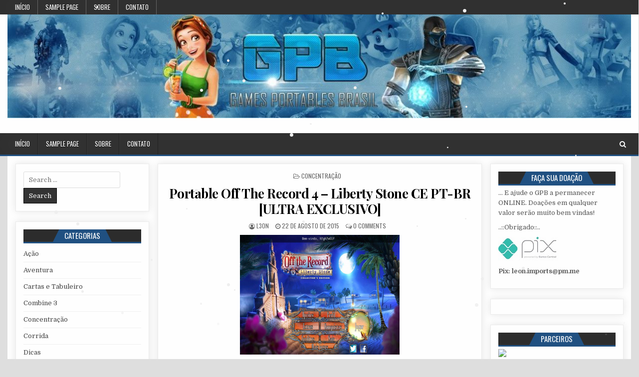

--- FILE ---
content_type: text/html; charset=UTF-8
request_url: https://spbrasil-2009.net/2015/08/portable-off-the-record-4-liberty-stone-ce-pt-br-ultra-exclusivo.html
body_size: 63340
content:
<!DOCTYPE html>
<html lang="pt-BR">
<head>
<meta charset="UTF-8">
<meta name="viewport" content="width=device-width, initial-scale=1, maximum-scale=1">
<link rel="profile" href="http://gmpg.org/xfn/11">
<link rel="pingback" href="https://spbrasil-2009.net/xmlrpc.php">
<title>Portable Off The Record 4 &#8211; Liberty Stone CE PT-BR [ULTRA EXCLUSIVO] &#8211; .::Games Portables &#8211; Brasil::.</title>
<meta name='robots' content='max-image-preview:large' />
<link rel='dns-prefetch' href='//fonts.googleapis.com' />
<link rel='dns-prefetch' href='//s.w.org' />
<link rel="alternate" type="application/rss+xml" title="Feed para .::Games Portables - Brasil::. &raquo;" href="https://spbrasil-2009.net/feed" />
<link rel="alternate" type="application/rss+xml" title="Feed de comentários para .::Games Portables - Brasil::. &raquo;" href="https://spbrasil-2009.net/comments/feed" />
<script id="wpp-js" src="https://spbrasil-2009.net/wp-content/plugins/wordpress-popular-posts/assets/js/wpp.min.js?ver=7.3.3" data-sampling="0" data-sampling-rate="100" data-api-url="https://spbrasil-2009.net/wp-json/wordpress-popular-posts" data-post-id="1565" data-token="7f0f9a45fa" data-lang="0" data-debug="0" type="text/javascript"></script>
<link rel="alternate" type="application/rss+xml" title="Feed de comentários para .::Games Portables - Brasil::. &raquo; Portable Off The Record 4 &#8211; Liberty Stone CE PT-BR [ULTRA EXCLUSIVO]" href="https://spbrasil-2009.net/2015/08/portable-off-the-record-4-liberty-stone-ce-pt-br-ultra-exclusivo.html/feed" />
		<!-- This site uses the Google Analytics by ExactMetrics plugin v8.10.1 - Using Analytics tracking - https://www.exactmetrics.com/ -->
		<!-- Note: ExactMetrics is not currently configured on this site. The site owner needs to authenticate with Google Analytics in the ExactMetrics settings panel. -->
					<!-- No tracking code set -->
				<!-- / Google Analytics by ExactMetrics -->
		<script type="text/javascript">
window._wpemojiSettings = {"baseUrl":"https:\/\/s.w.org\/images\/core\/emoji\/13.1.0\/72x72\/","ext":".png","svgUrl":"https:\/\/s.w.org\/images\/core\/emoji\/13.1.0\/svg\/","svgExt":".svg","source":{"concatemoji":"https:\/\/spbrasil-2009.net\/wp-includes\/js\/wp-emoji-release.min.js?ver=5.9.12"}};
/*! This file is auto-generated */
!function(e,a,t){var n,r,o,i=a.createElement("canvas"),p=i.getContext&&i.getContext("2d");function s(e,t){var a=String.fromCharCode;p.clearRect(0,0,i.width,i.height),p.fillText(a.apply(this,e),0,0);e=i.toDataURL();return p.clearRect(0,0,i.width,i.height),p.fillText(a.apply(this,t),0,0),e===i.toDataURL()}function c(e){var t=a.createElement("script");t.src=e,t.defer=t.type="text/javascript",a.getElementsByTagName("head")[0].appendChild(t)}for(o=Array("flag","emoji"),t.supports={everything:!0,everythingExceptFlag:!0},r=0;r<o.length;r++)t.supports[o[r]]=function(e){if(!p||!p.fillText)return!1;switch(p.textBaseline="top",p.font="600 32px Arial",e){case"flag":return s([127987,65039,8205,9895,65039],[127987,65039,8203,9895,65039])?!1:!s([55356,56826,55356,56819],[55356,56826,8203,55356,56819])&&!s([55356,57332,56128,56423,56128,56418,56128,56421,56128,56430,56128,56423,56128,56447],[55356,57332,8203,56128,56423,8203,56128,56418,8203,56128,56421,8203,56128,56430,8203,56128,56423,8203,56128,56447]);case"emoji":return!s([10084,65039,8205,55357,56613],[10084,65039,8203,55357,56613])}return!1}(o[r]),t.supports.everything=t.supports.everything&&t.supports[o[r]],"flag"!==o[r]&&(t.supports.everythingExceptFlag=t.supports.everythingExceptFlag&&t.supports[o[r]]);t.supports.everythingExceptFlag=t.supports.everythingExceptFlag&&!t.supports.flag,t.DOMReady=!1,t.readyCallback=function(){t.DOMReady=!0},t.supports.everything||(n=function(){t.readyCallback()},a.addEventListener?(a.addEventListener("DOMContentLoaded",n,!1),e.addEventListener("load",n,!1)):(e.attachEvent("onload",n),a.attachEvent("onreadystatechange",function(){"complete"===a.readyState&&t.readyCallback()})),(n=t.source||{}).concatemoji?c(n.concatemoji):n.wpemoji&&n.twemoji&&(c(n.twemoji),c(n.wpemoji)))}(window,document,window._wpemojiSettings);
</script>
<style type="text/css">
img.wp-smiley,
img.emoji {
	display: inline !important;
	border: none !important;
	box-shadow: none !important;
	height: 1em !important;
	width: 1em !important;
	margin: 0 0.07em !important;
	vertical-align: -0.1em !important;
	background: none !important;
	padding: 0 !important;
}
</style>
	<link rel='stylesheet' id='wp-block-library-css'  href='https://spbrasil-2009.net/wp-includes/css/dist/block-library/style.min.css?ver=5.9.12' type='text/css' media='all' />
<style id='global-styles-inline-css' type='text/css'>
body{--wp--preset--color--black: #000000;--wp--preset--color--cyan-bluish-gray: #abb8c3;--wp--preset--color--white: #ffffff;--wp--preset--color--pale-pink: #f78da7;--wp--preset--color--vivid-red: #cf2e2e;--wp--preset--color--luminous-vivid-orange: #ff6900;--wp--preset--color--luminous-vivid-amber: #fcb900;--wp--preset--color--light-green-cyan: #7bdcb5;--wp--preset--color--vivid-green-cyan: #00d084;--wp--preset--color--pale-cyan-blue: #8ed1fc;--wp--preset--color--vivid-cyan-blue: #0693e3;--wp--preset--color--vivid-purple: #9b51e0;--wp--preset--gradient--vivid-cyan-blue-to-vivid-purple: linear-gradient(135deg,rgba(6,147,227,1) 0%,rgb(155,81,224) 100%);--wp--preset--gradient--light-green-cyan-to-vivid-green-cyan: linear-gradient(135deg,rgb(122,220,180) 0%,rgb(0,208,130) 100%);--wp--preset--gradient--luminous-vivid-amber-to-luminous-vivid-orange: linear-gradient(135deg,rgba(252,185,0,1) 0%,rgba(255,105,0,1) 100%);--wp--preset--gradient--luminous-vivid-orange-to-vivid-red: linear-gradient(135deg,rgba(255,105,0,1) 0%,rgb(207,46,46) 100%);--wp--preset--gradient--very-light-gray-to-cyan-bluish-gray: linear-gradient(135deg,rgb(238,238,238) 0%,rgb(169,184,195) 100%);--wp--preset--gradient--cool-to-warm-spectrum: linear-gradient(135deg,rgb(74,234,220) 0%,rgb(151,120,209) 20%,rgb(207,42,186) 40%,rgb(238,44,130) 60%,rgb(251,105,98) 80%,rgb(254,248,76) 100%);--wp--preset--gradient--blush-light-purple: linear-gradient(135deg,rgb(255,206,236) 0%,rgb(152,150,240) 100%);--wp--preset--gradient--blush-bordeaux: linear-gradient(135deg,rgb(254,205,165) 0%,rgb(254,45,45) 50%,rgb(107,0,62) 100%);--wp--preset--gradient--luminous-dusk: linear-gradient(135deg,rgb(255,203,112) 0%,rgb(199,81,192) 50%,rgb(65,88,208) 100%);--wp--preset--gradient--pale-ocean: linear-gradient(135deg,rgb(255,245,203) 0%,rgb(182,227,212) 50%,rgb(51,167,181) 100%);--wp--preset--gradient--electric-grass: linear-gradient(135deg,rgb(202,248,128) 0%,rgb(113,206,126) 100%);--wp--preset--gradient--midnight: linear-gradient(135deg,rgb(2,3,129) 0%,rgb(40,116,252) 100%);--wp--preset--duotone--dark-grayscale: url('#wp-duotone-dark-grayscale');--wp--preset--duotone--grayscale: url('#wp-duotone-grayscale');--wp--preset--duotone--purple-yellow: url('#wp-duotone-purple-yellow');--wp--preset--duotone--blue-red: url('#wp-duotone-blue-red');--wp--preset--duotone--midnight: url('#wp-duotone-midnight');--wp--preset--duotone--magenta-yellow: url('#wp-duotone-magenta-yellow');--wp--preset--duotone--purple-green: url('#wp-duotone-purple-green');--wp--preset--duotone--blue-orange: url('#wp-duotone-blue-orange');--wp--preset--font-size--small: 13px;--wp--preset--font-size--medium: 20px;--wp--preset--font-size--large: 36px;--wp--preset--font-size--x-large: 42px;}.has-black-color{color: var(--wp--preset--color--black) !important;}.has-cyan-bluish-gray-color{color: var(--wp--preset--color--cyan-bluish-gray) !important;}.has-white-color{color: var(--wp--preset--color--white) !important;}.has-pale-pink-color{color: var(--wp--preset--color--pale-pink) !important;}.has-vivid-red-color{color: var(--wp--preset--color--vivid-red) !important;}.has-luminous-vivid-orange-color{color: var(--wp--preset--color--luminous-vivid-orange) !important;}.has-luminous-vivid-amber-color{color: var(--wp--preset--color--luminous-vivid-amber) !important;}.has-light-green-cyan-color{color: var(--wp--preset--color--light-green-cyan) !important;}.has-vivid-green-cyan-color{color: var(--wp--preset--color--vivid-green-cyan) !important;}.has-pale-cyan-blue-color{color: var(--wp--preset--color--pale-cyan-blue) !important;}.has-vivid-cyan-blue-color{color: var(--wp--preset--color--vivid-cyan-blue) !important;}.has-vivid-purple-color{color: var(--wp--preset--color--vivid-purple) !important;}.has-black-background-color{background-color: var(--wp--preset--color--black) !important;}.has-cyan-bluish-gray-background-color{background-color: var(--wp--preset--color--cyan-bluish-gray) !important;}.has-white-background-color{background-color: var(--wp--preset--color--white) !important;}.has-pale-pink-background-color{background-color: var(--wp--preset--color--pale-pink) !important;}.has-vivid-red-background-color{background-color: var(--wp--preset--color--vivid-red) !important;}.has-luminous-vivid-orange-background-color{background-color: var(--wp--preset--color--luminous-vivid-orange) !important;}.has-luminous-vivid-amber-background-color{background-color: var(--wp--preset--color--luminous-vivid-amber) !important;}.has-light-green-cyan-background-color{background-color: var(--wp--preset--color--light-green-cyan) !important;}.has-vivid-green-cyan-background-color{background-color: var(--wp--preset--color--vivid-green-cyan) !important;}.has-pale-cyan-blue-background-color{background-color: var(--wp--preset--color--pale-cyan-blue) !important;}.has-vivid-cyan-blue-background-color{background-color: var(--wp--preset--color--vivid-cyan-blue) !important;}.has-vivid-purple-background-color{background-color: var(--wp--preset--color--vivid-purple) !important;}.has-black-border-color{border-color: var(--wp--preset--color--black) !important;}.has-cyan-bluish-gray-border-color{border-color: var(--wp--preset--color--cyan-bluish-gray) !important;}.has-white-border-color{border-color: var(--wp--preset--color--white) !important;}.has-pale-pink-border-color{border-color: var(--wp--preset--color--pale-pink) !important;}.has-vivid-red-border-color{border-color: var(--wp--preset--color--vivid-red) !important;}.has-luminous-vivid-orange-border-color{border-color: var(--wp--preset--color--luminous-vivid-orange) !important;}.has-luminous-vivid-amber-border-color{border-color: var(--wp--preset--color--luminous-vivid-amber) !important;}.has-light-green-cyan-border-color{border-color: var(--wp--preset--color--light-green-cyan) !important;}.has-vivid-green-cyan-border-color{border-color: var(--wp--preset--color--vivid-green-cyan) !important;}.has-pale-cyan-blue-border-color{border-color: var(--wp--preset--color--pale-cyan-blue) !important;}.has-vivid-cyan-blue-border-color{border-color: var(--wp--preset--color--vivid-cyan-blue) !important;}.has-vivid-purple-border-color{border-color: var(--wp--preset--color--vivid-purple) !important;}.has-vivid-cyan-blue-to-vivid-purple-gradient-background{background: var(--wp--preset--gradient--vivid-cyan-blue-to-vivid-purple) !important;}.has-light-green-cyan-to-vivid-green-cyan-gradient-background{background: var(--wp--preset--gradient--light-green-cyan-to-vivid-green-cyan) !important;}.has-luminous-vivid-amber-to-luminous-vivid-orange-gradient-background{background: var(--wp--preset--gradient--luminous-vivid-amber-to-luminous-vivid-orange) !important;}.has-luminous-vivid-orange-to-vivid-red-gradient-background{background: var(--wp--preset--gradient--luminous-vivid-orange-to-vivid-red) !important;}.has-very-light-gray-to-cyan-bluish-gray-gradient-background{background: var(--wp--preset--gradient--very-light-gray-to-cyan-bluish-gray) !important;}.has-cool-to-warm-spectrum-gradient-background{background: var(--wp--preset--gradient--cool-to-warm-spectrum) !important;}.has-blush-light-purple-gradient-background{background: var(--wp--preset--gradient--blush-light-purple) !important;}.has-blush-bordeaux-gradient-background{background: var(--wp--preset--gradient--blush-bordeaux) !important;}.has-luminous-dusk-gradient-background{background: var(--wp--preset--gradient--luminous-dusk) !important;}.has-pale-ocean-gradient-background{background: var(--wp--preset--gradient--pale-ocean) !important;}.has-electric-grass-gradient-background{background: var(--wp--preset--gradient--electric-grass) !important;}.has-midnight-gradient-background{background: var(--wp--preset--gradient--midnight) !important;}.has-small-font-size{font-size: var(--wp--preset--font-size--small) !important;}.has-medium-font-size{font-size: var(--wp--preset--font-size--medium) !important;}.has-large-font-size{font-size: var(--wp--preset--font-size--large) !important;}.has-x-large-font-size{font-size: var(--wp--preset--font-size--x-large) !important;}
</style>
<link rel='stylesheet' id='wp-snow-effect-css'  href='https://spbrasil-2009.net/wp-content/plugins/wp-snow-effect/public/css/wp-snow-effect-public.css?ver=1.0.0' type='text/css' media='all' />
<link rel='stylesheet' id='wordpress-popular-posts-css-css'  href='https://spbrasil-2009.net/wp-content/plugins/wordpress-popular-posts/assets/css/wpp.css?ver=7.3.3' type='text/css' media='all' />
<link rel='stylesheet' id='coolwp-maincss-css'  href='https://spbrasil-2009.net/wp-content/themes/coolwp/style.css' type='text/css' media='all' />
<link rel='stylesheet' id='font-awesome-css'  href='https://spbrasil-2009.net/wp-content/themes/coolwp/assets/css/font-awesome.min.css' type='text/css' media='all' />
<link rel='stylesheet' id='coolwp-webfont-css'  href='//fonts.googleapis.com/css?family=Playfair+Display:400,400i,700,700i|Domine:400,700|Oswald:400,700|Poppins:400,400i,700,700i&#038;display=swap' type='text/css' media='all' />
<link rel='stylesheet' id='wp-pagenavi-css'  href='https://spbrasil-2009.net/wp-content/plugins/wp-pagenavi/pagenavi-css.css?ver=2.70' type='text/css' media='all' />
<script type='text/javascript' src='https://spbrasil-2009.net/wp-includes/js/jquery/jquery.min.js?ver=3.6.0' id='jquery-core-js'></script>
<script type='text/javascript' src='https://spbrasil-2009.net/wp-includes/js/jquery/jquery-migrate.min.js?ver=3.3.2' id='jquery-migrate-js'></script>
<script type='text/javascript' src='https://spbrasil-2009.net/wp-content/plugins/wp-snow-effect/public/js/jsnow.js?ver=1.5' id='jsnow-js'></script>
<script type='text/javascript' id='wp-snow-effect-js-extra'>
/* <![CDATA[ */
var snoweffect = {"show":"1","flakes_num":"40","falling_speed_min":"1","falling_speed_max":"3","flake_max_size":"20","flake_min_size":"10","vertical_size":"800","flake_color":"#efefef","flake_zindex":"100000","flake_type":"bull","fade_away":"1"};
/* ]]> */
</script>
<script type='text/javascript' src='https://spbrasil-2009.net/wp-content/plugins/wp-snow-effect/public/js/wp-snow-effect-public.js?ver=1.0.0' id='wp-snow-effect-js'></script>
<link rel="https://api.w.org/" href="https://spbrasil-2009.net/wp-json/" /><link rel="alternate" type="application/json" href="https://spbrasil-2009.net/wp-json/wp/v2/posts/1565" /><link rel="EditURI" type="application/rsd+xml" title="RSD" href="https://spbrasil-2009.net/xmlrpc.php?rsd" />
<link rel="wlwmanifest" type="application/wlwmanifest+xml" href="https://spbrasil-2009.net/wp-includes/wlwmanifest.xml" /> 
<meta name="generator" content="WordPress 5.9.12" />
<link rel="canonical" href="https://spbrasil-2009.net/2015/08/portable-off-the-record-4-liberty-stone-ce-pt-br-ultra-exclusivo.html" />
<link rel='shortlink' href='https://spbrasil-2009.net/?p=1565' />
<link rel="alternate" type="application/json+oembed" href="https://spbrasil-2009.net/wp-json/oembed/1.0/embed?url=https%3A%2F%2Fspbrasil-2009.net%2F2015%2F08%2Fportable-off-the-record-4-liberty-stone-ce-pt-br-ultra-exclusivo.html" />
<link rel="alternate" type="text/xml+oembed" href="https://spbrasil-2009.net/wp-json/oembed/1.0/embed?url=https%3A%2F%2Fspbrasil-2009.net%2F2015%2F08%2Fportable-off-the-record-4-liberty-stone-ce-pt-br-ultra-exclusivo.html&#038;format=xml" />
            <style id="wpp-loading-animation-styles">@-webkit-keyframes bgslide{from{background-position-x:0}to{background-position-x:-200%}}@keyframes bgslide{from{background-position-x:0}to{background-position-x:-200%}}.wpp-widget-block-placeholder,.wpp-shortcode-placeholder{margin:0 auto;width:60px;height:3px;background:#dd3737;background:linear-gradient(90deg,#dd3737 0%,#571313 10%,#dd3737 100%);background-size:200% auto;border-radius:3px;-webkit-animation:bgslide 1s infinite linear;animation:bgslide 1s infinite linear}</style>
                <style type="text/css">
            .coolwp-site-title, .coolwp-site-description {position:absolute !important;word-wrap:normal !important;width:1px;height:1px;padding:0;margin:-1px;overflow:hidden;clip:rect(1px,1px,1px,1px);-webkit-clip-path:inset(50%);clip-path:inset(50%);white-space:nowrap;border:0;}
        </style>
    </head>

<body class="post-template-default single single-post postid-1565 single-format-standard coolwp-animated coolwp-fadein" id="coolwp-site-body" itemscope="itemscope" itemtype="http://schema.org/WebPage">
<svg xmlns="http://www.w3.org/2000/svg" viewBox="0 0 0 0" width="0" height="0" focusable="false" role="none" style="visibility: hidden; position: absolute; left: -9999px; overflow: hidden;" ><defs><filter id="wp-duotone-dark-grayscale"><feColorMatrix color-interpolation-filters="sRGB" type="matrix" values=" .299 .587 .114 0 0 .299 .587 .114 0 0 .299 .587 .114 0 0 .299 .587 .114 0 0 " /><feComponentTransfer color-interpolation-filters="sRGB" ><feFuncR type="table" tableValues="0 0.49803921568627" /><feFuncG type="table" tableValues="0 0.49803921568627" /><feFuncB type="table" tableValues="0 0.49803921568627" /><feFuncA type="table" tableValues="1 1" /></feComponentTransfer><feComposite in2="SourceGraphic" operator="in" /></filter></defs></svg><svg xmlns="http://www.w3.org/2000/svg" viewBox="0 0 0 0" width="0" height="0" focusable="false" role="none" style="visibility: hidden; position: absolute; left: -9999px; overflow: hidden;" ><defs><filter id="wp-duotone-grayscale"><feColorMatrix color-interpolation-filters="sRGB" type="matrix" values=" .299 .587 .114 0 0 .299 .587 .114 0 0 .299 .587 .114 0 0 .299 .587 .114 0 0 " /><feComponentTransfer color-interpolation-filters="sRGB" ><feFuncR type="table" tableValues="0 1" /><feFuncG type="table" tableValues="0 1" /><feFuncB type="table" tableValues="0 1" /><feFuncA type="table" tableValues="1 1" /></feComponentTransfer><feComposite in2="SourceGraphic" operator="in" /></filter></defs></svg><svg xmlns="http://www.w3.org/2000/svg" viewBox="0 0 0 0" width="0" height="0" focusable="false" role="none" style="visibility: hidden; position: absolute; left: -9999px; overflow: hidden;" ><defs><filter id="wp-duotone-purple-yellow"><feColorMatrix color-interpolation-filters="sRGB" type="matrix" values=" .299 .587 .114 0 0 .299 .587 .114 0 0 .299 .587 .114 0 0 .299 .587 .114 0 0 " /><feComponentTransfer color-interpolation-filters="sRGB" ><feFuncR type="table" tableValues="0.54901960784314 0.98823529411765" /><feFuncG type="table" tableValues="0 1" /><feFuncB type="table" tableValues="0.71764705882353 0.25490196078431" /><feFuncA type="table" tableValues="1 1" /></feComponentTransfer><feComposite in2="SourceGraphic" operator="in" /></filter></defs></svg><svg xmlns="http://www.w3.org/2000/svg" viewBox="0 0 0 0" width="0" height="0" focusable="false" role="none" style="visibility: hidden; position: absolute; left: -9999px; overflow: hidden;" ><defs><filter id="wp-duotone-blue-red"><feColorMatrix color-interpolation-filters="sRGB" type="matrix" values=" .299 .587 .114 0 0 .299 .587 .114 0 0 .299 .587 .114 0 0 .299 .587 .114 0 0 " /><feComponentTransfer color-interpolation-filters="sRGB" ><feFuncR type="table" tableValues="0 1" /><feFuncG type="table" tableValues="0 0.27843137254902" /><feFuncB type="table" tableValues="0.5921568627451 0.27843137254902" /><feFuncA type="table" tableValues="1 1" /></feComponentTransfer><feComposite in2="SourceGraphic" operator="in" /></filter></defs></svg><svg xmlns="http://www.w3.org/2000/svg" viewBox="0 0 0 0" width="0" height="0" focusable="false" role="none" style="visibility: hidden; position: absolute; left: -9999px; overflow: hidden;" ><defs><filter id="wp-duotone-midnight"><feColorMatrix color-interpolation-filters="sRGB" type="matrix" values=" .299 .587 .114 0 0 .299 .587 .114 0 0 .299 .587 .114 0 0 .299 .587 .114 0 0 " /><feComponentTransfer color-interpolation-filters="sRGB" ><feFuncR type="table" tableValues="0 0" /><feFuncG type="table" tableValues="0 0.64705882352941" /><feFuncB type="table" tableValues="0 1" /><feFuncA type="table" tableValues="1 1" /></feComponentTransfer><feComposite in2="SourceGraphic" operator="in" /></filter></defs></svg><svg xmlns="http://www.w3.org/2000/svg" viewBox="0 0 0 0" width="0" height="0" focusable="false" role="none" style="visibility: hidden; position: absolute; left: -9999px; overflow: hidden;" ><defs><filter id="wp-duotone-magenta-yellow"><feColorMatrix color-interpolation-filters="sRGB" type="matrix" values=" .299 .587 .114 0 0 .299 .587 .114 0 0 .299 .587 .114 0 0 .299 .587 .114 0 0 " /><feComponentTransfer color-interpolation-filters="sRGB" ><feFuncR type="table" tableValues="0.78039215686275 1" /><feFuncG type="table" tableValues="0 0.94901960784314" /><feFuncB type="table" tableValues="0.35294117647059 0.47058823529412" /><feFuncA type="table" tableValues="1 1" /></feComponentTransfer><feComposite in2="SourceGraphic" operator="in" /></filter></defs></svg><svg xmlns="http://www.w3.org/2000/svg" viewBox="0 0 0 0" width="0" height="0" focusable="false" role="none" style="visibility: hidden; position: absolute; left: -9999px; overflow: hidden;" ><defs><filter id="wp-duotone-purple-green"><feColorMatrix color-interpolation-filters="sRGB" type="matrix" values=" .299 .587 .114 0 0 .299 .587 .114 0 0 .299 .587 .114 0 0 .299 .587 .114 0 0 " /><feComponentTransfer color-interpolation-filters="sRGB" ><feFuncR type="table" tableValues="0.65098039215686 0.40392156862745" /><feFuncG type="table" tableValues="0 1" /><feFuncB type="table" tableValues="0.44705882352941 0.4" /><feFuncA type="table" tableValues="1 1" /></feComponentTransfer><feComposite in2="SourceGraphic" operator="in" /></filter></defs></svg><svg xmlns="http://www.w3.org/2000/svg" viewBox="0 0 0 0" width="0" height="0" focusable="false" role="none" style="visibility: hidden; position: absolute; left: -9999px; overflow: hidden;" ><defs><filter id="wp-duotone-blue-orange"><feColorMatrix color-interpolation-filters="sRGB" type="matrix" values=" .299 .587 .114 0 0 .299 .587 .114 0 0 .299 .587 .114 0 0 .299 .587 .114 0 0 " /><feComponentTransfer color-interpolation-filters="sRGB" ><feFuncR type="table" tableValues="0.098039215686275 1" /><feFuncG type="table" tableValues="0 0.66274509803922" /><feFuncB type="table" tableValues="0.84705882352941 0.41960784313725" /><feFuncA type="table" tableValues="1 1" /></feComponentTransfer><feComposite in2="SourceGraphic" operator="in" /></filter></defs></svg><a class="skip-link screen-reader-text" href="#coolwp-posts-wrapper">Skip to content</a>

<div class="coolwp-container coolwp-secondary-menu-container clearfix">
<div class="coolwp-secondary-menu-container-inside clearfix">
<nav class="coolwp-nav-secondary" id="coolwp-secondary-navigation" itemscope="itemscope" itemtype="http://schema.org/SiteNavigationElement" role="navigation" aria-label="Secondary Menu">
<div class="coolwp-outer-wrapper">
<button class="coolwp-secondary-responsive-menu-icon" aria-controls="coolwp-menu-secondary-navigation" aria-expanded="false">Menu</button>
<ul id="coolwp-menu-secondary-navigation" class="coolwp-secondary-nav-menu coolwp-menu-secondary"><li ><a href="https://spbrasil-2009.net/">Início</a></li><li class="page_item page-item-2"><a href="https://spbrasil-2009.net/sample-page">Sample Page</a></li><li class="page_item page-item-7074"><a href="https://spbrasil-2009.net/sobre">Sobre</a></li><li class="page_item page-item-7075"><a href="https://spbrasil-2009.net/contato">Contato</a></li></ul></div>
</nav>
</div>
</div>

<div class="coolwp-container" id="coolwp-header" itemscope="itemscope" itemtype="http://schema.org/WPHeader" role="banner">
<div class="coolwp-head-content clearfix" id="coolwp-head-content">

<div class="coolwp-outer-wrapper">

<div class="coolwp-header-image clearfix">
<a href="https://spbrasil-2009.net/" rel="home" class="coolwp-header-img-link">
    <img src="https://spbrasil-2009.net/wp-content/uploads/2022/02/cropped-cropped-cropped-cropped-teste-1.jpg" width="1250" height="208" alt="" class="coolwp-header-img"/>
</a>
</div>

<div class="coolwp-header-inside clearfix">
<div id="coolwp-logo">
    <div class="site-branding">
      <h1 class="coolwp-site-title"><a href="https://spbrasil-2009.net/" rel="home">.::Games Portables &#8211; Brasil::.</a></h1>
      <p class="coolwp-site-description">O Maior Site de Games Portables do Brasil!</p>
    </div>
</div><!--/#coolwp-logo -->

<div id="coolwp-header-banner">
</div><!--/#coolwp-header-banner -->
</div>

</div>

</div><!--/#coolwp-head-content -->
</div><!--/#coolwp-header -->

<div class="coolwp-container coolwp-primary-menu-container clearfix">
<div class="coolwp-primary-menu-container-inside clearfix">
<nav class="coolwp-nav-primary" id="coolwp-primary-navigation" itemscope="itemscope" itemtype="http://schema.org/SiteNavigationElement" role="navigation" aria-label="Primary Menu">
<div class="coolwp-outer-wrapper">
<button class="coolwp-primary-responsive-menu-icon" aria-controls="coolwp-menu-primary-navigation" aria-expanded="false">Menu</button>
<ul id="coolwp-menu-primary-navigation" class="coolwp-primary-nav-menu coolwp-menu-primary"><li ><a href="https://spbrasil-2009.net/">Início</a></li><li class="page_item page-item-2"><a href="https://spbrasil-2009.net/sample-page">Sample Page</a></li><li class="page_item page-item-7074"><a href="https://spbrasil-2009.net/sobre">Sobre</a></li><li class="page_item page-item-7075"><a href="https://spbrasil-2009.net/contato">Contato</a></li></ul>
<div class='coolwp-top-social-icons'>
                                                                                                                            <a href="#" title="Search" class="coolwp-social-icon-search"><i class="fa fa-search" aria-hidden="true"></i></a>
</div>

</div>
</nav>
</div>
</div>

<div id="coolwp-search-overlay-wrap" class="coolwp-search-overlay">
  <button class="coolwp-search-closebtn" aria-label="Close Search" title="Close Search">&#xD7;</button>
  <div class="coolwp-search-overlay-content">
    
<form role="search" method="get" class="coolwp-search-form" action="https://spbrasil-2009.net/">
<label>
    <span class="screen-reader-text">Search for:</span>
    <input type="search" class="coolwp-search-field" placeholder="Search &hellip;" value="" name="s" />
</label>
<input type="submit" class="coolwp-search-submit" value="Search" />
</form>  </div>
</div>


<div class="coolwp-outer-wrapper">


</div>

<div class="coolwp-outer-wrapper">

<div class="coolwp-container clearfix" id="coolwp-wrapper">
<div class="coolwp-content-wrapper clearfix" id="coolwp-content-wrapper">
<div class="coolwp-main-wrapper clearfix" id="coolwp-main-wrapper" itemscope="itemscope" itemtype="http://schema.org/Blog" role="main">
<div class="theiaStickySidebar">
<div class="coolwp-main-wrapper-inside clearfix">




<div class="coolwp-posts-wrapper" id="coolwp-posts-wrapper">


    
<article id="post-1565" class="coolwp-post-singular coolwp-box post-1565 post type-post status-publish format-standard hentry category-concentracao wpcat-6-id">

    <header class="entry-header">
        <div class="coolwp-entry-meta-single coolwp-entry-meta-single-top"><span class="coolwp-entry-meta-single-cats"><i class="fa fa-folder-open-o" aria-hidden="true"></i>&nbsp;<span class="screen-reader-text">Posted in </span><a href="https://spbrasil-2009.net/Categoria/concentracao" rel="category tag">Concentração</a></span></div>
        <h1 class="post-title entry-title"><a href="https://spbrasil-2009.net/2015/08/portable-off-the-record-4-liberty-stone-ce-pt-br-ultra-exclusivo.html" rel="bookmark">Portable Off The Record 4 &#8211; Liberty Stone CE PT-BR [ULTRA EXCLUSIVO]</a></h1>
                <div class="coolwp-entry-meta-single">
    <span class="coolwp-entry-meta-single-author"><i class="fa fa-user-circle-o" aria-hidden="true"></i>&nbsp;<span class="author vcard" itemscope="itemscope" itemtype="http://schema.org/Person" itemprop="author"><a class="url fn n" href="https://spbrasil-2009.net/author/admin"><span class="screen-reader-text">Author: </span>L3on</a></span></span>    <span class="coolwp-entry-meta-single-date"><i class="fa fa-clock-o" aria-hidden="true"></i>&nbsp;<span class="screen-reader-text">Published Date: </span>22 de agosto de 2015</span>        <span class="coolwp-entry-meta-single-comments"><i class="fa fa-comments-o" aria-hidden="true"></i>&nbsp;<a href="https://spbrasil-2009.net/2015/08/portable-off-the-record-4-liberty-stone-ce-pt-br-ultra-exclusivo.html#respond"><span class="dsq-postid" data-dsqidentifier="1565 https://gpb09.wordpress.com/2015/08/22/portable-off-the-record-4-liberty-stone-ce-pt-br-ultra-exclusivo">Leave a Comment<span class="screen-reader-text"> on Portable Off The Record 4 &#8211; Liberty Stone CE PT-BR [ULTRA EXCLUSIVO]</span></span></a></span>
            </div>
        </header><!-- .entry-header -->

    <div class="entry-content clearfix">
            <div class="separator" style="clear:both;text-align:center;"><a href="http://spbrasil-2009.net/wp-content/uploads/2018/07/b2006-otrls_fixed.jpg" style="margin-left:1em;margin-right:1em;"><img border="0" height="240" src="http://spbrasil-2009.net/wp-content/uploads/2018/07/b2006-otrls_fixed.jpg?w=300" width="320" /></a></div>
<p><span style="color:#444444;font-family:Arial, Helvetica, sans-serif;"><span style="line-height:18px;">A famosa pedra da Liberdade que era para ser usada pela vencedora do concurso é roubada e vc é um dos suspeitos!</span></span><br /><span style="color:#444444;font-family:Arial, Helvetica, sans-serif;"><span style="line-height:18px;">A saga do jornalista experiente continua no último jogo da serie Off the Record da desenvolvedora Eipix! Descubra as pistas sobre as famílias rivais que </span></span><span style="color:#444444;font-family:Arial, Helvetica, sans-serif;"><span style="line-height:18px;">ambas reivindicam a pedra altamente valorizada. Jogue quebra-cabeças inovadores neste intrigante jogo de objetos escondidos!</span></span></p>
<div style="text-align:center;">
<div style="text-align:left;">
<div style="text-align:center;">
<div style="text-align:left;">
<div style="text-align:center;">
<div style="text-align:left;">
<div style="text-align:center;">
<div style="text-align:left;">
<div style="text-align:center;">
<div style="text-align:left;">
<div style="text-align:center;">
<div style="text-align:left;">
<div style="text-align:center;">
<div style="text-align:left;">
<div style="text-align:center;"><b style="color:#660000;font-family:Arial, Helvetica, sans-serif;line-height:18px;"><br /></b><b style="color:#660000;font-family:Arial, Helvetica, sans-serif;line-height:18px;">A Edição de Colecionador inclui</b><span style="color:#660000;font-family:Arial, Helvetica, sans-serif;"><span style="line-height:18px;"><b><b><span style="font-family:Arial, Helvetica, sans-serif;"><b><span style="font-family:Arial, Helvetica, sans-serif;"><span style="color:#444444;">:</span></span></b></span></b></b></span></span></div>
</div>
</div>
</div>
</div>
</div>
</div>
</div>
</div>
</div>
</div>
</div>
</div>
</div>
</div>
<div style="text-align:center;">
<div style="text-align:left;">
<div style="text-align:center;">
<div style="text-align:left;">
<div style="text-align:center;">
<div style="text-align:left;">
<div style="text-align:center;">
<div style="text-align:left;">
<div style="text-align:center;">
<div style="text-align:left;">
<div style="text-align:center;">
<div style="text-align:left;">
<div style="text-align:center;">
<div style="text-align:left;">
<div style="text-align:center;">
<div style="text-align:left;">
<div style="text-align:center;">
<div style="text-align:left;">
<div style="text-align:center;">
<div style="text-align:left;">
<div style="text-align:center;"><span style="color:#444444;font-family:Arial, Helvetica, sans-serif;"><span style="line-height:18px;">•Viaje anos à frente para resolver um mistério no jogo bónus!</span></span><br /><span style="color:#444444;font-family:Arial, Helvetica, sans-serif;"><span style="line-height:18px;">•Ganhe conquistas inteligentes e encontre itens escondidos</span></span><br /><span style="color:#444444;font-family:Arial, Helvetica, sans-serif;"><span style="line-height:18px;">•Desfrute de papéis de parede, trilhas sonoras e arte conceitual</span></span><br /><span style="color:#444444;font-family:Arial, Helvetica, sans-serif;"><span style="line-height:18px;">•Guia de Estratégia disponível</span></span><span style="color:#444444;font-family:Arial, Helvetica, sans-serif;line-height:18px;">!</span></div>
</div>
</div>
</div>
</div>
</div>
</div>
</div>
</div>
</div>
</div>
</div>
</div>
</div>
</div>
</div>
</div>
</div>
</div>
</div>
</div>
<div style="text-align:center;">
<div style="text-align:left;">
<div style="text-align:center;">
<div style="text-align:left;">
<div style="text-align:center;">
<div style="background-color:white;text-align:start;">
<div style="text-align:left;">
<div style="text-align:center;">
<div style="text-align:left;">
<div style="text-align:center;">
<div style="text-align:left;">
<div style="text-align:center;">
<div style="text-align:left;">
<div style="text-align:center;">
<div style="text-align:left;">
<div style="text-align:center;">
<div style="text-align:left;">
<div style="text-align:center;">
<div style="text-align:left;">
<div style="text-align:center;">
<div style="text-align:left;"><span style="color:#444444;font-family:Arial, Helvetica, sans-serif;font-size:x-small;line-height:18px;"><br /></span></div>
</div>
</div>
</div>
</div>
</div>
</div>
</div>
</div>
</div>
</div>
</div>
</div>
</div>
</div>
</div>
</div>
</div>
</div>
</div>
</div>
<div style="background-color:white;text-align:center;"><span style="color:red;font-family:Arial, Helvetica, sans-serif;"><span style="line-height:18px;"><b>Portable Off The Record 4 &#8211; Liberty Stone CE PT-BR</b></span><span style="line-height:18px;"><b> </b></span></span><span style="color:#444444;font-family:Arial, Tahoma, Helvetica, FreeSans, sans-serif;"><span style="line-height:18px;">:</span></span></div>
<div style="background-color:white;font-family:Arial, Helvetica, sans-serif;line-height:18px;text-align:center;"><b><span style="color:#0b5394;"><a href="https://docs.google.com/uc?id=0B8QQBPh0G2uhYy1GV0E1ZXpKcU0&amp;export=download" target="_blank"><span style="color:#0b5394;">Download</span></a> </span></b><span style="color:#444444;">[697 MB]</span><br /><span style="color:#444444;">&#8220;</span><b style="color:#073763;">BAIXOU?GOSTOU?ENTÃO COMENTA,NÃO CUSTA NADA</b><span style="color:#444444;">!&#8221;</span></div>
<div style="background-color:white;color:#444444;font-family:Arial, Helvetica, sans-serif;line-height:18px;text-align:center;">Vamos manter a chama do compartilhamento acesa no GPB!<br />Faça sua Doação!<br /><span style="font-size:small;">  </span><span style="font-size:small;"><br /></span></div>
<div style="text-align:center;"><b style="color:#45818e;"><span style="font-family:Arial, Helvetica, sans-serif;">Imagens do Jogo</span></b>:</div>
<div style="font-family:Arial, Helvetica, sans-serif;text-align:center;"><span style="color:#073763;font-size:small;"><a href="http://goo.gl/LzS9ev" target="_blank">http://goo.gl/LzS9ev</a></span></div>
<div style="font-family:Arial, Helvetica, sans-serif;text-align:center;"><span style="color:#073763;font-size:small;"><a href="http://goo.gl/YROAT7" target="_blank">http://goo.gl/YROAT7</a></span></div>
<div style="font-family:Arial, Helvetica, sans-serif;text-align:center;"><span style="color:#073763;font-size:small;"><a href="http://goo.gl/vq5xfu" target="_blank">http://goo.gl/vq5xfu</a></span></div>
<div style="font-family:Arial, Helvetica, sans-serif;"><span style="font-size:small;"><br /></span></div>
<div style="background-color:white;color:#444444;font-family:Arial, Helvetica, sans-serif;line-height:18px;"><i><span style="color:red;">Obs</span>: </i><i><u><span style="color:blue;">Tradução</span>→<b style="color:#3d85c6;"><a href="http://www.spbrasil-2009.net/" style="color:#251a9c;" target="_blank">Joe Fish</a></b></u></i><i> </i><br /><i>Game compativel com o Windows XP / Vista / W7 / W8 / W10.</i></div>
<div style="background-color:white;color:#444444;font-family:Arial, Helvetica, sans-serif;line-height:18px;"><i>Caso o game nao execute de 1ª no W7,clique no link abaixo e confira a dica para executar o portable!</i><br /><i><b style="color:cyan;"><a href="http://spbrasil-2009.blogspot.com/2010/01/dicas-para-os-portables.html" style="color:#251a9c;" target="_blank"><span style="color:red;">Dicas para os portables</span>!</a></b></i></div>
    </div><!-- .entry-content -->

    <footer class="entry-footer">
            </footer><!-- .entry-footer -->

    
            <div class="coolwp-author-bio">
            <div class="coolwp-author-bio-top">
            <div class="coolwp-author-bio-gravatar">
                <img alt='' src='https://secure.gravatar.com/avatar/fd443ef63216562bd782656dadb226b8?s=80&#038;d=mm&#038;r=g' class='avatar avatar-80 photo' height='80' width='80' loading='lazy' />
            </div>
            <div class="coolwp-author-bio-text">
                <h4>Author: <span>L3on</span></h4>
            </div>
            </div>
            </div>
        
</article>
    
	<nav class="navigation post-navigation" aria-label="Posts">
		<h2 class="screen-reader-text">Navegação de Post</h2>
		<div class="nav-links"><div class="nav-previous"><a href="https://spbrasil-2009.net/2015/08/portable-i-am-bread-pt-br-eng-ultra-exclusivo.html" rel="prev">&larr; Portable I am Bread PT-BR | ENG [ULTRA EXCLUSIVO]</a></div><div class="nav-next"><a href="https://spbrasil-2009.net/2015/08/portable-shadow-blade-reload-eng-ultra-exclusivo.html" rel="next">Portable Shadow Blade &#8211; Reload ENG [ULTRA EXCLUSIVO] &rarr;</a></div></div>
	</nav>
    
<div id="disqus_thread"></div>

<div class="clear"></div>

</div><!--/#coolwp-posts-wrapper -->




</div>
</div>
</div><!-- /#coolwp-main-wrapper -->


<div class="coolwp-sidebar-one-wrapper coolwp-sidebar-widget-areas clearfix" id="coolwp-sidebar-one-wrapper" itemscope="itemscope" itemtype="http://schema.org/WPSideBar" role="complementary">
<div class="theiaStickySidebar">
<div class="coolwp-sidebar-one-wrapper-inside clearfix">

<div id="search-2" class="coolwp-side-widget widget coolwp-box widget_search">
<form role="search" method="get" class="coolwp-search-form" action="https://spbrasil-2009.net/">
<label>
    <span class="screen-reader-text">Search for:</span>
    <input type="search" class="coolwp-search-field" placeholder="Search &hellip;" value="" name="s" />
</label>
<input type="submit" class="coolwp-search-submit" value="Search" />
</form></div><div id="categories-2" class="coolwp-side-widget widget coolwp-box widget_categories"><h2 class="coolwp-widget-title"><span>Categorias</span></h2><nav aria-label="Categorias">
			<ul>
					<li class="cat-item cat-item-2"><a href="https://spbrasil-2009.net/Categoria/acao">Ação</a>
</li>
	<li class="cat-item cat-item-3"><a href="https://spbrasil-2009.net/Categoria/aventura">Aventura</a>
</li>
	<li class="cat-item cat-item-4"><a href="https://spbrasil-2009.net/Categoria/cartas-e-tabuleiro">Cartas e Tabuleiro</a>
</li>
	<li class="cat-item cat-item-5"><a href="https://spbrasil-2009.net/Categoria/combine-3">Combine 3</a>
</li>
	<li class="cat-item cat-item-6"><a href="https://spbrasil-2009.net/Categoria/concentracao">Concentração</a>
</li>
	<li class="cat-item cat-item-7"><a href="https://spbrasil-2009.net/Categoria/corrida">Corrida</a>
</li>
	<li class="cat-item cat-item-8"><a href="https://spbrasil-2009.net/Categoria/dicas">Dicas</a>
</li>
	<li class="cat-item cat-item-9"><a href="https://spbrasil-2009.net/Categoria/emuladores">Emuladores</a>
</li>
	<li class="cat-item cat-item-10"><a href="https://spbrasil-2009.net/Categoria/gerenciamento-de-tempo">Gerenciamento de Tempo</a>
</li>
	<li class="cat-item cat-item-11"><a href="https://spbrasil-2009.net/Categoria/lancamento">Lançamento</a>
</li>
	<li class="cat-item cat-item-12"><a href="https://spbrasil-2009.net/Categoria/logica-e-estrategia">Lógica e Estratégia</a>
</li>
	<li class="cat-item cat-item-13"><a href="https://spbrasil-2009.net/Categoria/luta">Luta</a>
</li>
	<li class="cat-item cat-item-14"><a href="https://spbrasil-2009.net/Categoria/mahjongg">Mahjongg</a>
</li>
	<li class="cat-item cat-item-15"><a href="https://spbrasil-2009.net/Categoria/outros">Outros</a>
</li>
	<li class="cat-item cat-item-16"><a href="https://spbrasil-2009.net/Categoria/para-criancas">Para Crianças</a>
</li>
	<li class="cat-item cat-item-18"><a href="https://spbrasil-2009.net/Categoria/puzzle">Puzzle</a>
</li>
	<li class="cat-item cat-item-19"><a href="https://spbrasil-2009.net/Categoria/rpg">RPG</a>
</li>
	<li class="cat-item cat-item-21"><a href="https://spbrasil-2009.net/Categoria/tiro">Tiro</a>
</li>
	<li class="cat-item cat-item-1"><a href="https://spbrasil-2009.net/Categoria/uncategorized">Uncategorized</a>
</li>
	<li class="cat-item cat-item-22"><a href="https://spbrasil-2009.net/Categoria/utilitarios">Utilitários</a>
</li>
			</ul>

			</nav></div>
		<div id="recent-posts-2" class="coolwp-side-widget widget coolwp-box widget_recent_entries">
		<h2 class="coolwp-widget-title"><span>Posts recentes</span></h2><nav aria-label="Posts recentes">
		<ul>
											<li>
					<a href="https://spbrasil-2009.net/2025/03/portable-playnite-dash-pack-2-pt-br-ultra-exclusivo.html">Portable Playnite Dash Pack 2 PT-BR [ULTRA EXCLUSIVO]</a>
									</li>
											<li>
					<a href="https://spbrasil-2009.net/2024/11/portable-playnite-dash-pack-pt-br-ultra-exclusivo.html">Portable Playnite Dash Pack PT-BR [ULTRA EXCLUSIVO]</a>
									</li>
											<li>
					<a href="https://spbrasil-2009.net/2023/04/portable-mystery-case-files-25-the-dalimar-legacy-ce-pt-br-ultra-exclusivo.html">Portable Mystery Case Files 25 &#8211; The Dalimar Legacy CE PT-BR [ULTRA EXCLUSIVO]</a>
									</li>
											<li>
					<a href="https://spbrasil-2009.net/2023/04/portable-magic-city-detective-3-rage-under-moon-ce-pt-br-ultra-exclusivo.html">Portable Magic City Detective 3 &#8211; Rage Under Moon CE PT-BR [ULTRA EXCLUSIVO]</a>
									</li>
											<li>
					<a href="https://spbrasil-2009.net/2023/04/portable-paranormal-files-9-silent-willow-ce-pt-br-ultra-exclusivo.html">Portable Paranormal Files 9 &#8211; Silent Willow CE PT-BR [ULTRA EXCLUSIVO]</a>
									</li>
					</ul>

		</nav></div><div id="custom_html-4" class="widget_text coolwp-side-widget widget coolwp-box widget_custom_html"><h2 class="coolwp-widget-title"><span>Fanpage</span></h2><div class="textwidget custom-html-widget"><div id="fb-root"></div>
<script>(function(d, s, id) {
  var js, fjs = d.getElementsByTagName(s)[0];
  if (d.getElementById(id)) return;
  js = d.createElement(s); js.id = id;
  js.src = "//connect.facebook.net/en_US/sdk.js#xfbml=1&version=v2.4";
  fjs.parentNode.insertBefore(js, fjs);
}(document, 'script', 'facebook-jssdk'));</script>

<div class="fb-page" data-href="https://www.facebook.com/gpb09" data-small-header="false" data-adapt-container-width="true" data-hide-cover="false" data-show-facepile="true" data-show-posts="false"><div class="fb-xfbml-parse-ignore"><blockquote cite="https://www.facebook.com/gpb09"><a href="https://www.facebook.com/gpb09">Games Portables - Brasil</a></blockquote></div></div></div></div><div id="custom_html-3" class="widget_text coolwp-side-widget widget coolwp-box widget_custom_html"><h2 class="coolwp-widget-title"><span>Estatísticas</span></h2><div class="textwidget custom-html-widget"><!-- Histats.com  START  (standard)-->
<script type="text/javascript">document.write(unescape("%3Cscript src=%27http://s10.histats.com/js15.js%27 type=%27text/javascript%27%3E%3C/script%3E"));</script>
<a href="http://www.histats.com" target="_blank" title="" rel="noopener"><script  type="text/javascript" >
try {Histats.start(1,738390,4,443,112,61,"00011101");
Histats.track_hits();} catch(err){};
</script></a>
<noscript><a href="http://www.histats.com" target="_blank" rel="noopener"><img src="http://sstatic1.histats.com/0.gif?738390&amp;101" alt="" border="0" /></a></noscript>
<!-- Histats.com  END  --></div></div><div id="custom_html-5" class="widget_text coolwp-side-widget widget coolwp-box widget_custom_html"><div class="textwidget custom-html-widget"><script id="_wau7xy">var _wau = _wau || []; _wau.push(["classic", "zcmmused5kg4", "7xy"]);
(function() {var s=document.createElement("script"); s.async=true;
s.src="http://widgets.amung.us/classic.js";
document.getElementsByTagName("head")[0].appendChild(s);
})();</script></div></div><div id="archives-2" class="coolwp-side-widget widget coolwp-box widget_archive"><h2 class="coolwp-widget-title"><span>Arquivos</span></h2>		<label class="screen-reader-text" for="archives-dropdown-2">Arquivos</label>
		<select id="archives-dropdown-2" name="archive-dropdown">
			
			<option value="">Selecionar o mês</option>
				<option value='https://spbrasil-2009.net/2025/03'> março 2025 &nbsp;(1)</option>
	<option value='https://spbrasil-2009.net/2024/11'> novembro 2024 &nbsp;(1)</option>
	<option value='https://spbrasil-2009.net/2023/04'> abril 2023 &nbsp;(7)</option>
	<option value='https://spbrasil-2009.net/2023/02'> fevereiro 2023 &nbsp;(6)</option>
	<option value='https://spbrasil-2009.net/2022/12'> dezembro 2022 &nbsp;(4)</option>
	<option value='https://spbrasil-2009.net/2022/11'> novembro 2022 &nbsp;(4)</option>
	<option value='https://spbrasil-2009.net/2022/10'> outubro 2022 &nbsp;(10)</option>
	<option value='https://spbrasil-2009.net/2022/09'> setembro 2022 &nbsp;(5)</option>
	<option value='https://spbrasil-2009.net/2022/08'> agosto 2022 &nbsp;(5)</option>
	<option value='https://spbrasil-2009.net/2022/07'> julho 2022 &nbsp;(7)</option>
	<option value='https://spbrasil-2009.net/2022/06'> junho 2022 &nbsp;(8)</option>
	<option value='https://spbrasil-2009.net/2022/05'> maio 2022 &nbsp;(15)</option>
	<option value='https://spbrasil-2009.net/2022/04'> abril 2022 &nbsp;(32)</option>
	<option value='https://spbrasil-2009.net/2022/03'> março 2022 &nbsp;(8)</option>
	<option value='https://spbrasil-2009.net/2022/02'> fevereiro 2022 &nbsp;(13)</option>
	<option value='https://spbrasil-2009.net/2021/11'> novembro 2021 &nbsp;(12)</option>
	<option value='https://spbrasil-2009.net/2021/10'> outubro 2021 &nbsp;(11)</option>
	<option value='https://spbrasil-2009.net/2021/09'> setembro 2021 &nbsp;(20)</option>
	<option value='https://spbrasil-2009.net/2021/02'> fevereiro 2021 &nbsp;(28)</option>
	<option value='https://spbrasil-2009.net/2021/01'> janeiro 2021 &nbsp;(9)</option>
	<option value='https://spbrasil-2009.net/2020/12'> dezembro 2020 &nbsp;(4)</option>
	<option value='https://spbrasil-2009.net/2020/07'> julho 2020 &nbsp;(10)</option>
	<option value='https://spbrasil-2009.net/2020/06'> junho 2020 &nbsp;(10)</option>
	<option value='https://spbrasil-2009.net/2020/05'> maio 2020 &nbsp;(13)</option>
	<option value='https://spbrasil-2009.net/2020/04'> abril 2020 &nbsp;(14)</option>
	<option value='https://spbrasil-2009.net/2020/03'> março 2020 &nbsp;(11)</option>
	<option value='https://spbrasil-2009.net/2020/02'> fevereiro 2020 &nbsp;(11)</option>
	<option value='https://spbrasil-2009.net/2020/01'> janeiro 2020 &nbsp;(9)</option>
	<option value='https://spbrasil-2009.net/2019/12'> dezembro 2019 &nbsp;(21)</option>
	<option value='https://spbrasil-2009.net/2019/11'> novembro 2019 &nbsp;(19)</option>
	<option value='https://spbrasil-2009.net/2019/10'> outubro 2019 &nbsp;(16)</option>
	<option value='https://spbrasil-2009.net/2019/09'> setembro 2019 &nbsp;(20)</option>
	<option value='https://spbrasil-2009.net/2019/08'> agosto 2019 &nbsp;(18)</option>
	<option value='https://spbrasil-2009.net/2019/07'> julho 2019 &nbsp;(19)</option>
	<option value='https://spbrasil-2009.net/2019/06'> junho 2019 &nbsp;(19)</option>
	<option value='https://spbrasil-2009.net/2019/05'> maio 2019 &nbsp;(19)</option>
	<option value='https://spbrasil-2009.net/2019/04'> abril 2019 &nbsp;(21)</option>
	<option value='https://spbrasil-2009.net/2019/03'> março 2019 &nbsp;(29)</option>
	<option value='https://spbrasil-2009.net/2019/02'> fevereiro 2019 &nbsp;(12)</option>
	<option value='https://spbrasil-2009.net/2019/01'> janeiro 2019 &nbsp;(17)</option>
	<option value='https://spbrasil-2009.net/2018/12'> dezembro 2018 &nbsp;(16)</option>
	<option value='https://spbrasil-2009.net/2018/11'> novembro 2018 &nbsp;(24)</option>
	<option value='https://spbrasil-2009.net/2018/10'> outubro 2018 &nbsp;(28)</option>
	<option value='https://spbrasil-2009.net/2018/09'> setembro 2018 &nbsp;(24)</option>
	<option value='https://spbrasil-2009.net/2018/08'> agosto 2018 &nbsp;(24)</option>
	<option value='https://spbrasil-2009.net/2018/07'> julho 2018 &nbsp;(25)</option>
	<option value='https://spbrasil-2009.net/2018/03'> março 2018 &nbsp;(23)</option>
	<option value='https://spbrasil-2009.net/2018/01'> janeiro 2018 &nbsp;(6)</option>
	<option value='https://spbrasil-2009.net/2017/12'> dezembro 2017 &nbsp;(24)</option>
	<option value='https://spbrasil-2009.net/2017/11'> novembro 2017 &nbsp;(15)</option>
	<option value='https://spbrasil-2009.net/2017/10'> outubro 2017 &nbsp;(7)</option>
	<option value='https://spbrasil-2009.net/2017/09'> setembro 2017 &nbsp;(12)</option>
	<option value='https://spbrasil-2009.net/2017/08'> agosto 2017 &nbsp;(7)</option>
	<option value='https://spbrasil-2009.net/2017/07'> julho 2017 &nbsp;(12)</option>
	<option value='https://spbrasil-2009.net/2017/06'> junho 2017 &nbsp;(18)</option>
	<option value='https://spbrasil-2009.net/2017/05'> maio 2017 &nbsp;(14)</option>
	<option value='https://spbrasil-2009.net/2017/04'> abril 2017 &nbsp;(7)</option>
	<option value='https://spbrasil-2009.net/2017/03'> março 2017 &nbsp;(11)</option>
	<option value='https://spbrasil-2009.net/2017/02'> fevereiro 2017 &nbsp;(13)</option>
	<option value='https://spbrasil-2009.net/2017/01'> janeiro 2017 &nbsp;(6)</option>
	<option value='https://spbrasil-2009.net/2016/12'> dezembro 2016 &nbsp;(10)</option>
	<option value='https://spbrasil-2009.net/2016/11'> novembro 2016 &nbsp;(16)</option>
	<option value='https://spbrasil-2009.net/2016/10'> outubro 2016 &nbsp;(17)</option>
	<option value='https://spbrasil-2009.net/2016/09'> setembro 2016 &nbsp;(11)</option>
	<option value='https://spbrasil-2009.net/2016/08'> agosto 2016 &nbsp;(12)</option>
	<option value='https://spbrasil-2009.net/2016/07'> julho 2016 &nbsp;(35)</option>
	<option value='https://spbrasil-2009.net/2016/06'> junho 2016 &nbsp;(35)</option>
	<option value='https://spbrasil-2009.net/2016/05'> maio 2016 &nbsp;(24)</option>
	<option value='https://spbrasil-2009.net/2016/03'> março 2016 &nbsp;(21)</option>
	<option value='https://spbrasil-2009.net/2016/02'> fevereiro 2016 &nbsp;(26)</option>
	<option value='https://spbrasil-2009.net/2016/01'> janeiro 2016 &nbsp;(40)</option>
	<option value='https://spbrasil-2009.net/2015/12'> dezembro 2015 &nbsp;(16)</option>
	<option value='https://spbrasil-2009.net/2015/11'> novembro 2015 &nbsp;(20)</option>
	<option value='https://spbrasil-2009.net/2015/10'> outubro 2015 &nbsp;(29)</option>
	<option value='https://spbrasil-2009.net/2015/09'> setembro 2015 &nbsp;(21)</option>
	<option value='https://spbrasil-2009.net/2015/08'> agosto 2015 &nbsp;(27)</option>
	<option value='https://spbrasil-2009.net/2015/07'> julho 2015 &nbsp;(37)</option>
	<option value='https://spbrasil-2009.net/2015/06'> junho 2015 &nbsp;(36)</option>
	<option value='https://spbrasil-2009.net/2015/05'> maio 2015 &nbsp;(33)</option>
	<option value='https://spbrasil-2009.net/2015/02'> fevereiro 2015 &nbsp;(38)</option>
	<option value='https://spbrasil-2009.net/2015/01'> janeiro 2015 &nbsp;(28)</option>
	<option value='https://spbrasil-2009.net/2014/12'> dezembro 2014 &nbsp;(42)</option>
	<option value='https://spbrasil-2009.net/2014/05'> maio 2014 &nbsp;(54)</option>
	<option value='https://spbrasil-2009.net/2014/04'> abril 2014 &nbsp;(35)</option>
	<option value='https://spbrasil-2009.net/2014/03'> março 2014 &nbsp;(58)</option>
	<option value='https://spbrasil-2009.net/2014/02'> fevereiro 2014 &nbsp;(1)</option>
	<option value='https://spbrasil-2009.net/2014/01'> janeiro 2014 &nbsp;(26)</option>
	<option value='https://spbrasil-2009.net/2013/12'> dezembro 2013 &nbsp;(16)</option>
	<option value='https://spbrasil-2009.net/2013/11'> novembro 2013 &nbsp;(35)</option>
	<option value='https://spbrasil-2009.net/2013/10'> outubro 2013 &nbsp;(25)</option>
	<option value='https://spbrasil-2009.net/2013/09'> setembro 2013 &nbsp;(24)</option>
	<option value='https://spbrasil-2009.net/2013/08'> agosto 2013 &nbsp;(43)</option>
	<option value='https://spbrasil-2009.net/2013/07'> julho 2013 &nbsp;(36)</option>
	<option value='https://spbrasil-2009.net/2013/06'> junho 2013 &nbsp;(52)</option>
	<option value='https://spbrasil-2009.net/2013/05'> maio 2013 &nbsp;(35)</option>
	<option value='https://spbrasil-2009.net/2013/04'> abril 2013 &nbsp;(39)</option>
	<option value='https://spbrasil-2009.net/2013/03'> março 2013 &nbsp;(37)</option>
	<option value='https://spbrasil-2009.net/2013/02'> fevereiro 2013 &nbsp;(27)</option>
	<option value='https://spbrasil-2009.net/2013/01'> janeiro 2013 &nbsp;(34)</option>
	<option value='https://spbrasil-2009.net/2012/12'> dezembro 2012 &nbsp;(28)</option>
	<option value='https://spbrasil-2009.net/2012/11'> novembro 2012 &nbsp;(29)</option>
	<option value='https://spbrasil-2009.net/2012/10'> outubro 2012 &nbsp;(25)</option>
	<option value='https://spbrasil-2009.net/2012/09'> setembro 2012 &nbsp;(119)</option>
	<option value='https://spbrasil-2009.net/2012/08'> agosto 2012 &nbsp;(222)</option>
	<option value='https://spbrasil-2009.net/2012/07'> julho 2012 &nbsp;(97)</option>
	<option value='https://spbrasil-2009.net/2012/06'> junho 2012 &nbsp;(50)</option>
	<option value='https://spbrasil-2009.net/2012/05'> maio 2012 &nbsp;(62)</option>
	<option value='https://spbrasil-2009.net/2012/04'> abril 2012 &nbsp;(40)</option>
	<option value='https://spbrasil-2009.net/2012/03'> março 2012 &nbsp;(20)</option>
	<option value='https://spbrasil-2009.net/2012/02'> fevereiro 2012 &nbsp;(14)</option>
	<option value='https://spbrasil-2009.net/2012/01'> janeiro 2012 &nbsp;(18)</option>
	<option value='https://spbrasil-2009.net/2011/12'> dezembro 2011 &nbsp;(25)</option>
	<option value='https://spbrasil-2009.net/2011/11'> novembro 2011 &nbsp;(23)</option>
	<option value='https://spbrasil-2009.net/2011/10'> outubro 2011 &nbsp;(24)</option>
	<option value='https://spbrasil-2009.net/2011/09'> setembro 2011 &nbsp;(37)</option>
	<option value='https://spbrasil-2009.net/2011/08'> agosto 2011 &nbsp;(33)</option>
	<option value='https://spbrasil-2009.net/2011/07'> julho 2011 &nbsp;(32)</option>
	<option value='https://spbrasil-2009.net/2011/06'> junho 2011 &nbsp;(27)</option>
	<option value='https://spbrasil-2009.net/2011/05'> maio 2011 &nbsp;(43)</option>
	<option value='https://spbrasil-2009.net/2011/04'> abril 2011 &nbsp;(36)</option>
	<option value='https://spbrasil-2009.net/2011/03'> março 2011 &nbsp;(26)</option>
	<option value='https://spbrasil-2009.net/2011/02'> fevereiro 2011 &nbsp;(9)</option>
	<option value='https://spbrasil-2009.net/2011/01'> janeiro 2011 &nbsp;(22)</option>
	<option value='https://spbrasil-2009.net/2010/12'> dezembro 2010 &nbsp;(22)</option>
	<option value='https://spbrasil-2009.net/2010/11'> novembro 2010 &nbsp;(23)</option>
	<option value='https://spbrasil-2009.net/2010/10'> outubro 2010 &nbsp;(30)</option>
	<option value='https://spbrasil-2009.net/2010/09'> setembro 2010 &nbsp;(15)</option>
	<option value='https://spbrasil-2009.net/2010/08'> agosto 2010 &nbsp;(17)</option>
	<option value='https://spbrasil-2009.net/2010/07'> julho 2010 &nbsp;(9)</option>
	<option value='https://spbrasil-2009.net/2010/06'> junho 2010 &nbsp;(18)</option>
	<option value='https://spbrasil-2009.net/2010/05'> maio 2010 &nbsp;(6)</option>
	<option value='https://spbrasil-2009.net/2010/04'> abril 2010 &nbsp;(13)</option>
	<option value='https://spbrasil-2009.net/2010/02'> fevereiro 2010 &nbsp;(2)</option>
	<option value='https://spbrasil-2009.net/2010/01'> janeiro 2010 &nbsp;(16)</option>
	<option value='https://spbrasil-2009.net/2009/12'> dezembro 2009 &nbsp;(12)</option>
	<option value='https://spbrasil-2009.net/2009/11'> novembro 2009 &nbsp;(4)</option>
	<option value='https://spbrasil-2009.net/2009/10'> outubro 2009 &nbsp;(6)</option>
	<option value='https://spbrasil-2009.net/2009/09'> setembro 2009 &nbsp;(6)</option>
	<option value='https://spbrasil-2009.net/2009/08'> agosto 2009 &nbsp;(4)</option>
	<option value='https://spbrasil-2009.net/2009/07'> julho 2009 &nbsp;(6)</option>
	<option value='https://spbrasil-2009.net/2009/06'> junho 2009 &nbsp;(29)</option>
	<option value='https://spbrasil-2009.net/2009/05'> maio 2009 &nbsp;(1)</option>

		</select>

<script type="text/javascript">
/* <![CDATA[ */
(function() {
	var dropdown = document.getElementById( "archives-dropdown-2" );
	function onSelectChange() {
		if ( dropdown.options[ dropdown.selectedIndex ].value !== '' ) {
			document.location.href = this.options[ this.selectedIndex ].value;
		}
	}
	dropdown.onchange = onSelectChange;
})();
/* ]]> */
</script>
			</div>
</div>
</div>
</div><!-- /#coolwp-sidebar-one-wrapper-->

<div class="coolwp-sidebar-two-wrapper coolwp-sidebar-widget-areas clearfix" id="coolwp-sidebar-two-wrapper" itemscope="itemscope" itemtype="http://schema.org/WPSideBar" role="complementary">
<div class="theiaStickySidebar">
<div class="coolwp-sidebar-two-wrapper-inside clearfix">

<div id="custom_html-2" class="widget_text coolwp-side-widget widget coolwp-box widget_custom_html"><h2 class="coolwp-widget-title"><span>Faça sua Doação</span></h2><div class="textwidget custom-html-widget">... E ajude o GPB a permanecer ONLINE. Doações em qualquer valor serão muito bem vindas!<p>
	
</p>

..::Obrigado::..

<p>
</p><a href="" target="_blank" rel="noopener"><img src="https://imgur.com/mI3bmFD.jpg" border="0" /></a>
<p><b>Pix: <b></b><red></red>leon.imports@pm.me</b>
</p></div></div>
<div id="wpp-2" class="coolwp-side-widget widget coolwp-box popular-posts">

</div>
<div id="custom_html-7" class="widget_text coolwp-side-widget widget coolwp-box widget_custom_html"><h2 class="coolwp-widget-title"><span>Parceiros</span></h2><div class="textwidget custom-html-widget"><a href="http://jogolandia.forumeiro.com/" target="_blank" rel="noopener"><img src="http://i39.servimg.com/u/f39/14/64/71/70/parcer10.png" border="0" /></a>

<p>
</p><a href="http://www.leandroultradownloads.tk/" target="_blank" rel="noopener"><img src="https://i.imgur.com/UaNGLM6.png" border="0" /></a></div></div>
</div>
</div>
</div><!-- /#coolwp-sidebar-two-wrapper-->

</div>

</div><!--/#coolwp-content-wrapper -->
</div><!--/#coolwp-wrapper -->




<div class='clearfix' id='coolwp-footer'>
<div class='coolwp-foot-wrap coolwp-container'>
<div class="coolwp-outer-wrapper">

  <p class='coolwp-copyright'>Copyright &copy; 2026 .::Games Portables - Brasil::.</p>
<p class='coolwp-credit'><a href="https://themesdna.com/">Design by ThemesDNA.com</a></p>

</div>
</div>
</div><!--/#coolwp-footer -->

<button class="coolwp-scroll-top" title="Scroll to Top"><span class="fa fa-arrow-up" aria-hidden="true"></span><span class="screen-reader-text">Scroll to Top</span></button>

  <!-- Start PopCash Popunder Script -->
  <script type="text/javascript">
    var uid = '97573';
    var wid = '188533';
        var pop_tag = document.createElement('script');
    pop_tag.src = '//cdn.popcash.net/show.js';
    document.body.appendChild(pop_tag);
    pop_tag.onerror = function() {
      pop_tag = document.createElement('script');
      pop_tag.src = '//cdn2.popcash.net/show.js';
      document.body.appendChild(pop_tag)
    };
  </script>
  <!-- End PopCash.Net Popunder Script -->
<script type='text/javascript' id='disqus_count-js-extra'>
/* <![CDATA[ */
var countVars = {"disqusShortname":"spbrasil-2009"};
/* ]]> */
</script>
<script type='text/javascript' src='https://spbrasil-2009.net/wp-content/plugins/disqus-comment-system/public/js/comment_count.js?ver=3.1.3' id='disqus_count-js'></script>
<script type='text/javascript' id='disqus_embed-js-extra'>
/* <![CDATA[ */
var embedVars = {"disqusConfig":{"integration":"wordpress 3.1.3 5.9.12"},"disqusIdentifier":"1565 https:\/\/gpb09.wordpress.com\/2015\/08\/22\/portable-off-the-record-4-liberty-stone-ce-pt-br-ultra-exclusivo","disqusShortname":"spbrasil-2009","disqusTitle":"Portable Off The Record 4 \u2013 Liberty Stone CE PT-BR [ULTRA EXCLUSIVO]","disqusUrl":"https:\/\/spbrasil-2009.net\/2015\/08\/portable-off-the-record-4-liberty-stone-ce-pt-br-ultra-exclusivo.html","postId":"1565"};
/* ]]> */
</script>
<script type='text/javascript' src='https://spbrasil-2009.net/wp-content/plugins/disqus-comment-system/public/js/comment_embed.js?ver=3.1.3' id='disqus_embed-js'></script>
<script type='text/javascript' src='https://spbrasil-2009.net/wp-content/themes/coolwp/assets/js/jquery.fitvids.min.js' id='fitvids-js'></script>
<script type='text/javascript' src='https://spbrasil-2009.net/wp-content/themes/coolwp/assets/js/ResizeSensor.min.js' id='ResizeSensor-js'></script>
<script type='text/javascript' src='https://spbrasil-2009.net/wp-content/themes/coolwp/assets/js/theia-sticky-sidebar.min.js' id='theia-sticky-sidebar-js'></script>
<script type='text/javascript' src='https://spbrasil-2009.net/wp-content/themes/coolwp/assets/js/navigation.js' id='coolwp-navigation-js'></script>
<script type='text/javascript' src='https://spbrasil-2009.net/wp-content/themes/coolwp/assets/js/skip-link-focus-fix.js' id='coolwp-skip-link-focus-fix-js'></script>
<script type='text/javascript' id='coolwp-customjs-js-extra'>
/* <![CDATA[ */
var coolwp_ajax_object = {"ajaxurl":"https:\/\/spbrasil-2009.net\/wp-admin\/admin-ajax.php","primary_menu_active":"1","secondary_menu_active":"1","sticky_menu":"1","sticky_menu_mobile":"","sticky_sidebar":"1","slider":""};
/* ]]> */
</script>
<script type='text/javascript' src='https://spbrasil-2009.net/wp-content/themes/coolwp/assets/js/custom.js' id='coolwp-customjs-js'></script>
<script type='text/javascript' src='https://spbrasil-2009.net/wp-includes/js/comment-reply.min.js?ver=5.9.12' id='comment-reply-js'></script>
</body>
</html>

--- FILE ---
content_type: application/javascript; charset=UTF-8
request_url: https://spbrasil-2009.disqus.com/count-data.js?1=1565%20https%3A%2F%2Fgpb09.wordpress.com%2F2015%2F08%2F22%2Fportable-off-the-record-4-liberty-stone-ce-pt-br-ultra-exclusivo
body_size: 345
content:
var DISQUSWIDGETS;

if (typeof DISQUSWIDGETS != 'undefined') {
    DISQUSWIDGETS.displayCount({"text":{"and":"e","comments":{"zero":"0 Comments","multiple":"{num} Comments","one":"1 Comment"}},"counts":[{"id":"1565 https:\/\/gpb09.wordpress.com\/2015\/08\/22\/portable-off-the-record-4-liberty-stone-ce-pt-br-ultra-exclusivo","comments":0}]});
}